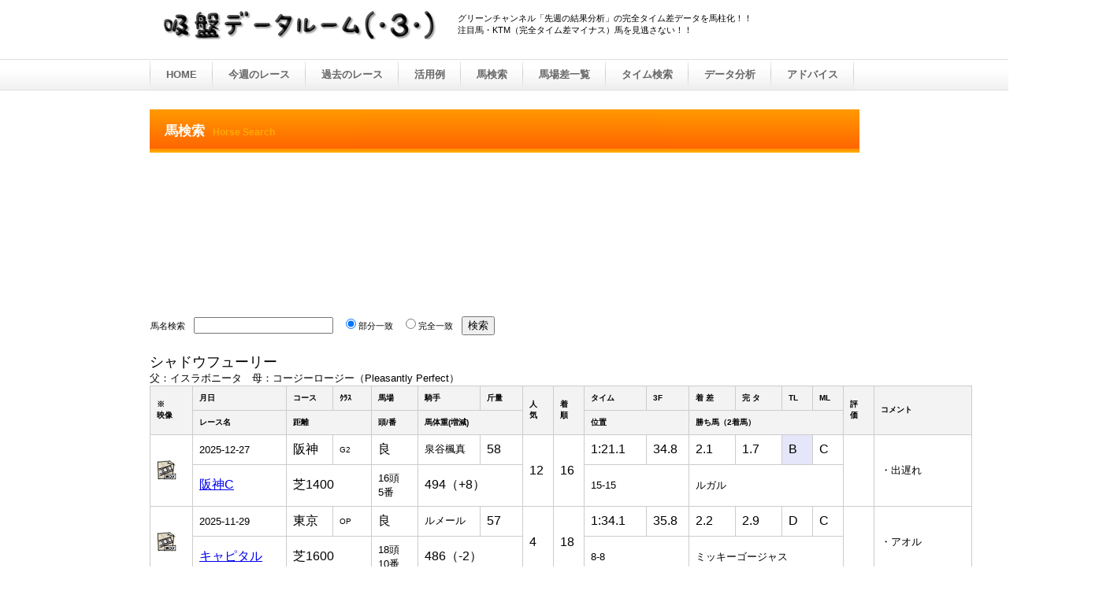

--- FILE ---
content_type: text/html; charset=UTF-8
request_url: https://q-ban.info/search.php?id=60300
body_size: 7703
content:
<!DOCTYPE HTML PUBLIC "-//W3C//DTD HTML 4.01 Transitional//EN" "http://www.w3.org/TR/html4/loose.dtd">
<html lang="ja">
<head>
<meta http-equiv="Content-Type" content="text/html; charset=UTF-8">
<meta http-equiv="Content-Style-Type" content="text/css">
<meta http-equiv="Content-Script-Type" content="text/javascript">
<meta name="GENERATOR" content="JustSystems Homepage Builder Version 15.0.10.0 for Windows">
<meta name="keywords" content="先週の結果分析,完全タイム差,馬柱,注目馬,番組注目馬,グリーンチャンネル">
<meta name="description" content="グリーンチャンネル「先週の結果分析」のデータを馬柱化！！着差から割り出した各馬の完全タイム差も全て分かります。番組注目馬、解説者推奨馬、解説者危険馬も見逃しません。解説者のコメントも評価マーク付きでダイジェスト表示しています。">
<title>吸盤データルーム</title>
<link rel="stylesheet" href="css/hpbparts.css" type="text/css" id="hpbparts">
<link rel="stylesheet" href="css/container_9A_2c_top.css" type="text/css" id="hpbcontainer">
<link rel="stylesheet" href="css/main_9A_2c.css" type="text/css" id="hpbmain">
<link rel="stylesheet" href="css/user.css" type="text/css" id="hpbuser">

<!--
<script async src="//pagead2.googlesyndication.com/pagead/js/adsbygoogle.js"></script>
<script>
     (adsbygoogle = window.adsbygoogle || []).push({
          google_ad_client: "ca-pub-9510031861645790",
          enable_page_level_ads: true
     });
</script>
-->
</head>
<body id="hpb-template-09-01-01" class="hpb-layoutset-02" >
<script type="text/javascript">
<!--
  var _gaq = _gaq || [];
  _gaq.push(['_setAccount', 'UA-35241543-1']);
  _gaq.push(['_trackPageview']);

  (function() {
    var ga = document.createElement('script'); ga.type = 'text/javascript'; ga.async = true;
    ga.src = ('https:' == document.location.protocol ? 'https://ssl' : 'http://www') + '.google-analytics.com/ga.js';
    var s = document.getElementsByTagName('script')[0]; s.parentNode.insertBefore(ga, s);
  })();
//-->
</script><!-- container -->
<div id="HPD-CONTAINER">
  <!-- header -->
  <div id="hpb-header">
    <div id="hpb-headerMain">
      <p>グリーンチャンネル「先週の結果分析」の完全タイム差データを馬柱化！！<br>注目馬・KTM（完全タイム差マイナス）馬を見逃さない！！</p>
    </div>
    <div id="hpb-headerLogo"><a href="index.php">吸盤データルーム</a></div>
  </div>
  <!-- header end -->

<script type="text/javascript"><!--
function getHorse(name) {
	document.form1.horse.value = name;
	document.form1.submit();
}
//-->
</script>

  <!-- inner -->
  <div id="hpb-inner">
    <!-- wrapper -->
    <div id="hpb-wrapper">
      <!-- page title -->
      <div id="hpb-title" class="hpb-top-image">
        <h1><span class="ja">馬検索</span><span class="en">Horse Search</span></h1>
      </div>
      <!-- page title end -->
<div id="hpb-aside">
</div>
	<!-- main -->
      <div id="hpb-main">
        <!-- toppage -->
        <div id="toppage">
<div id="toppage-news2">
<!--ビッグバナーテキスト-->
<script async src="https://pagead2.googlesyndication.com/pagead/js/adsbygoogle.js"></script>
<ins class="adsbygoogle"
     style="display:inline-block;width:728px;height:90px"
     data-ad-client="ca-pub-9510031861645790"
     data-ad-slot="9910696713"></ins>
<script>
     (adsbygoogle = window.adsbygoogle || []).push({});
</script>
<iframe src="http://rcm-jp.amazon.co.jp/e/cm?t=frussia1978-22&o=9&p=48&l=st1&mode=books-jp&search=%E7%AB%B6%E9%A6%AC%E3%80%80%E8%AA%BF%E6%95%99&fc1=000000&lt1=_blank&lc1=3366FF&bg1=FFFFFF&f=ifr" marginwidth="0" marginheight="0" width="728" height="90" border="0" frameborder="0" style="border:none;" scrolling="no"></iframe>
</div>
<BR>
          <div id="toppage-item">
<!--ここにシステムから取得したHTMLを貼る start-->

<form id="form1" name="form1" method="post" action="search.php"><p>馬名検索　<input type="text" id="horse" name="horse" value="">　<input type="radio" name="mode" id="m1" value="part" checked><LABEL for="m1">部分一致</LABEL>　<input type="radio" name="mode" id="m2" value="full"><LABEL for="m2">完全一致</LABEL>　<input type="submit" value="検索"></p></form><input type="hidden" name="horse_id" value="60300"/><table border="1" cellpadding="5" width="960" style="table-layout:fixed" summary="検索結果"><caption style="text-align:left"><font size="4">シャドウフューリー</font><BR><font size="2">父：イスラボニータ　母：コージーロージー（Pleasantly Perfect）</font></caption><tbody><tr><th width="30" rowspan="2"><font size="1">※<br>映像</font></th><th width="95"><font size="1">月日</font></th><th width="35"><font size="1">コース</font></th><th width="25"><font size="1">ｸﾗｽ</font></th><th width="35"><font size="1">馬場</font></th><th width="55"><font size="1">騎手</font></th><th width="30"><font size="1">斤量</font></th><th width="15" rowspan="2"><font size="1">人気</font></th><th width="15" rowspan="2"><font size="1">着順</font></th><th width="55"><font size="1">タイム</font></th><th width="30"><font size="1">3F</font></th><th width="35"><font size="1">着 差</font></th><th width="35"><font size="1">完 タ</font></th><th width="15"><font size="1">TL</font></th><th width="15"><font size="1">ML</font></th><th width="15" rowspan="2"><font size="1">評価</font></th><th width="100" rowspan="2"><font size="1">コメント</font></th></tr><tr><th width="95"><font size="1">レース名</font></th><th width="60" colspan="2"><font size="1">距離</font></th><th width="35"><font size="1">頭/番</font></th><th width="85" colspan="2"><font size="1">馬体重(増減)</font></th><th width="85" colspan="2"><font size="1">位置</font></th><th width="100" colspan="4"><font size="1">勝ち馬（2着馬）</font></th></tr><tr><td rowspan="2"><a href="http://p.nikkansports.com/goku-uma/member/douga/douga_race.zpl?year=2025&amp;month=12&amp;day=27&amp;course_id=009&race_num=11&mode=kako" target="_blank"><img src="img/vtr.png" alt="レース映像"></a></td><td><font size="2">2025-12-27</font></td><td><font size="3">阪神</font></td><td><font size="1">G2</font></td><td><font size="3">良</font></td><td><font size="2">泉谷楓真</font></td><td><font size="3">58</font></td><td rowspan="2"><font size="3">12</font></td><td  rowspan="2"><font size="3">16</font></td><td><font size="3">1:21.1</font></td><td><font size="3">34.8</font></td><td><font size="3">2.1</font></td><td><font size="3">1.7</font></td><td style="background-color:#E6E6FA;"><font size="3">B</font></td><td ><font size="3">C</font></td><td rowspan="2"><font size="3">&nbsp;</font></td><td rowspan="2"><font size="2">・出遅れ</font></td></tr><tr><td><font size="3"><a href="http://www.q-ban.info/race.php?race=202509050711&amp;date=20251227&amp;mode=result" target="_blank">阪神C</a></font></td><td colspan="2"><font size="3">芝1400</font></td><td><font size="2">16頭<BR>5番</font></td><td colspan="2"><font size="3">494（+8）</font></td><td colspan="2"><font size="2">15-15</font></td><td colspan="4"><font size="2">ルガル</font></td></tr><tr><td rowspan="2"><a href="http://p.nikkansports.com/goku-uma/member/douga/douga_race.zpl?year=2025&amp;month=11&amp;day=29&amp;course_id=005&race_num=11&mode=kako" target="_blank"><img src="img/vtr.png" alt="レース映像"></a></td><td><font size="2">2025-11-29</font></td><td><font size="3">東京</font></td><td><font size="1">OP</font></td><td><font size="3">良</font></td><td><font size="2">ルメール</font></td><td><font size="3">57</font></td><td rowspan="2"><font size="3">4</font></td><td  rowspan="2"><font size="3">18</font></td><td><font size="3">1:34.1</font></td><td><font size="3">35.8</font></td><td><font size="3">2.2</font></td><td><font size="3">2.9</font></td><td ><font size="3">D</font></td><td ><font size="3">C</font></td><td rowspan="2"><font size="3">&nbsp;</font></td><td rowspan="2"><font size="2">・アオル</font></td></tr><tr><td><font size="3"><a href="http://www.q-ban.info/race.php?race=202505050711&amp;date=20251129&amp;mode=result" target="_blank">キャピタル</a></font></td><td colspan="2"><font size="3">芝1600</font></td><td><font size="2">18頭<BR>10番</font></td><td colspan="2"><font size="3">486（-2）</font></td><td colspan="2"><font size="2">8-8</font></td><td colspan="4"><font size="2">ミッキーゴージャス</font></td></tr><tr><td rowspan="2"><a href="http://p.nikkansports.com/goku-uma/member/douga/douga_race.zpl?year=2025&amp;month=09&amp;day=28&amp;course_id=009&race_num=11&mode=kako" target="_blank"><img src="img/vtr.png" alt="レース映像"></a></td><td><font size="2">2025-09-28</font></td><td><font size="3">阪神</font></td><td><font size="1">OP</font></td><td><font size="3">良</font></td><td><font size="2">西村淳也</font></td><td><font size="3">58</font></td><td rowspan="2"><font size="3">3</font></td><td style="background-color:#E6E6FA;" rowspan="2"><font size="3">2</font></td><td><font size="3">1:33.1</font></td><td><font size="3">33.9</font></td><td><font size="3">0.1</font></td><td><font size="3">1.5</font></td><td ><font size="3">E</font></td><td ><font size="3">D</font></td><td rowspan="2"><font size="3">&nbsp;</font></td><td rowspan="2"><font size="2">&nbsp;</font></td></tr><tr><td><font size="3"><a href="http://www.q-ban.info/race.php?race=202509040911&amp;date=20250928&amp;mode=result" target="_blank">ポートアイ</a></font></td><td colspan="2"><font size="3">芝1600</font></td><td><font size="2">12頭<BR>3番</font></td><td colspan="2"><font size="3">488（+2）</font></td><td colspan="2"><font size="2">5-5</font></td><td colspan="4"><font size="2">ヤマニンサンパ</font></td></tr><tr><td rowspan="2"><a href="http://p.nikkansports.com/goku-uma/member/douga/douga_race.zpl?year=2025&amp;month=08&amp;day=24&amp;course_id=004&race_num=10&mode=kako" target="_blank"><img src="img/vtr.png" alt="レース映像"></a></td><td><font size="2">2025-08-24</font></td><td><font size="3">新潟</font></td><td><font size="1">OP</font></td><td><font size="3">良</font></td><td><font size="2">津村明秀</font></td><td><font size="3">58</font></td><td rowspan="2"><font size="3">1</font></td><td style="background-color:#90EE90;" rowspan="2"><font size="3">3</font></td><td><font size="3">1:20.7</font></td><td><font size="3">34.8</font></td><td><font size="3">0.2</font></td><td><font size="3">1.5</font></td><td ><font size="3">E</font></td><td ><font size="3">D</font></td><td rowspan="2"><font size="3">?</font></td><td rowspan="2"><font size="2">・出遅れ・出遅れ常習で次も危険馬になりうる</font></td></tr><tr><td><font size="3"><a href="http://www.q-ban.info/race.php?race=202504030210&amp;date=20250824&amp;mode=result" target="_blank">朱鷺S</a></font></td><td colspan="2"><font size="3">芝1400</font></td><td><font size="2">13頭<BR>8番</font></td><td colspan="2"><font size="3">486（±0）</font></td><td colspan="2"><font size="2">10-11</font></td><td colspan="4"><font size="2">グレイイングリーン</font></td></tr><tr><td rowspan="2"><a href="http://p.nikkansports.com/goku-uma/member/douga/douga_race.zpl?year=2025&amp;month=06&amp;day=15&amp;course_id=005&race_num=11&mode=kako" target="_blank"><img src="img/vtr.png" alt="レース映像"></a></td><td><font size="2">2025-06-15</font></td><td><font size="3">東京</font></td><td><font size="1">OP</font></td><td><font size="3">稍重</font></td><td><font size="2">津村明秀</font></td><td><font size="3">57.5</font></td><td rowspan="2"><font size="3">3</font></td><td  rowspan="2"><font size="3">4</font></td><td><font size="3">1:22.5</font></td><td><font size="3">35.4</font></td><td><font size="3">0.8</font></td><td><font size="3">1.7</font></td><td ><font size="3">E</font></td><td ><font size="3">C</font></td><td rowspan="2"><font size="3">吉！</font></td><td rowspan="2"><font size="2">・出遅れ・駐立に課題、地力強化も人気ほどの信頼は</font></td></tr><tr><td><font size="3"><a href="http://www.q-ban.info/race.php?race=202505030411&amp;date=20250615&amp;mode=result" target="_blank">パラダイス</a></font></td><td colspan="2"><font size="3">芝1400</font></td><td><font size="2">14頭<BR>10番</font></td><td colspan="2"><font size="3">486（±0）</font></td><td colspan="2"><font size="2">9-9</font></td><td colspan="4"><font size="2">カリボール</font></td></tr><tr><td rowspan="2"><a href="http://p.nikkansports.com/goku-uma/member/douga/douga_race.zpl?year=2025&amp;month=05&amp;day=03&amp;course_id=005&race_num=11&mode=kako" target="_blank"><img src="img/vtr.png" alt="レース映像"></a></td><td><font size="2">2025-05-03</font></td><td><font size="3">東京</font></td><td><font size="1">G2</font></td><td><font size="3">良</font></td><td><font size="2">戸崎圭太</font></td><td><font size="3">57</font></td><td rowspan="2"><font size="3">6</font></td><td  rowspan="2"><font size="3">5</font></td><td><font size="3">1:19.1</font></td><td><font size="3">33.2</font></td><td><font size="3">0.8</font></td><td><font size="3">0.0</font></td><td style="background-color:#FFC0CB;"><font size="3">A</font></td><td ><font size="3">C</font></td><td rowspan="2"><font size="3">△</font></td><td rowspan="2"><font size="2">・上位には切れ負け、久々にしては上々</font></td></tr><tr><td><font size="3"><a href="http://www.q-ban.info/race.php?race=202505020311&amp;date=20250503&amp;mode=result" target="_blank">京王杯SC</a></font></td><td colspan="2"><font size="3">芝1400</font></td><td><font size="2">12頭<BR>1番</font></td><td colspan="2"><font size="3">486（-4）</font></td><td colspan="2"><font size="2">6-6</font></td><td colspan="4"><font size="2">トウシンマカオ</font></td></tr><tr><td rowspan="2"><a href="http://p.nikkansports.com/goku-uma/member/douga/douga_race.zpl?year=2025&amp;month=01&amp;day=05&amp;course_id=007&race_num=11&mode=kako" target="_blank"><img src="img/vtr.png" alt="レース映像"></a></td><td><font size="2">2025-01-05</font></td><td><font size="3">中京</font></td><td><font size="1">G3</font></td><td><font size="3">良</font></td><td><font size="2">川田将雅</font></td><td><font size="3">57</font></td><td rowspan="2"><font size="3">1</font></td><td  rowspan="2"><font size="3">6</font></td><td><font size="3">1:33.9</font></td><td><font size="3">35.3</font></td><td><font size="3">0.4</font></td><td><font size="3">1.7</font></td><td ><font size="3">E</font></td><td ><font size="3">D</font></td><td rowspan="2"><font size="3">△</font></td><td rowspan="2"><font size="2">・直線不利・直線接触も既に勢いなし、距離か坂、坂あるマイルは重賞では厳しい</font></td></tr><tr><td><font size="3"><a href="http://www.q-ban.info/race.php?race=202507010111&amp;date=20250105&amp;mode=result" target="_blank">京都金杯</a></font></td><td colspan="2"><font size="3">芝1600</font></td><td><font size="2">16頭<BR>9番</font></td><td colspan="2"><font size="3">490（+6）</font></td><td colspan="2"><font size="2">6-6-4</font></td><td colspan="4"><font size="2">サクラトゥジュール</font></td></tr><tr><td rowspan="2"><a href="http://p.nikkansports.com/goku-uma/member/douga/douga_race.zpl?year=2024&amp;month=12&amp;day=07&amp;course_id=008&race_num=11&mode=kako" target="_blank"><img src="img/vtr.png" alt="レース映像"></a></td><td><font size="2">2024-12-07</font></td><td><font size="3">京都</font></td><td><font size="1">OP</font></td><td><font size="3">良</font></td><td><font size="2">ルメール</font></td><td><font size="3">57</font></td><td rowspan="2"><font size="3">4</font></td><td style="background-color:#FFC0CB;" rowspan="2"><font size="3">1</font></td><td><font size="3">1:32.9</font></td><td><font size="3">34.1</font></td><td><font size="3">-0.1</font></td><td><font size="3">0.7</font></td><td ><font size="3">D</font></td><td ><font size="3">D</font></td><td rowspan="2"><font size="3">&nbsp;</font></td><td rowspan="2"><font size="2">&nbsp;</font></td></tr><tr><td><font size="3"><a href="http://www.q-ban.info/race.php?race=202408070311&amp;date=20241207&amp;mode=result" target="_blank">リゲルS</a></font></td><td colspan="2"><font size="3">芝1600</font></td><td><font size="2">13頭<BR>12番</font></td><td colspan="2"><font size="3">484（+2）</font></td><td colspan="2"><font size="2">2-2</font></td><td colspan="4"><font size="2">(セッション)</font></td></tr><tr><td rowspan="2"><a href="http://p.nikkansports.com/goku-uma/member/douga/douga_race.zpl?year=2024&amp;month=11&amp;day=10&amp;course_id=005&race_num=11&mode=kako" target="_blank"><img src="img/vtr.png" alt="レース映像"></a></td><td><font size="2">2024-11-10</font></td><td><font size="3">東京</font></td><td><font size="1">OP</font></td><td><font size="3">良</font></td><td><font size="2">田辺裕信</font></td><td><font size="3">56</font></td><td rowspan="2"><font size="3">1</font></td><td  rowspan="2"><font size="3">4</font></td><td><font size="3">1:20.8</font></td><td><font size="3">33.8</font></td><td><font size="3">0.1</font></td><td><font size="3">1.1</font></td><td ><font size="3">E</font></td><td ><font size="3">D</font></td><td rowspan="2"><font size="3">&nbsp;</font></td><td rowspan="2"><font size="2">&nbsp;</font></td></tr><tr><td><font size="3"><a href="http://www.q-ban.info/race.php?race=202405050411&amp;date=20241110&amp;mode=result" target="_blank">オーロC</a></font></td><td colspan="2"><font size="3">芝1400</font></td><td><font size="2">18頭<BR>11番</font></td><td colspan="2"><font size="3">482（-2）</font></td><td colspan="2"><font size="2">11-11</font></td><td colspan="4"><font size="2">ゴールデンシロップ</font></td></tr><tr><td rowspan="2"><a href="http://p.nikkansports.com/goku-uma/member/douga/douga_race.zpl?year=2024&amp;month=05&amp;day=19&amp;course_id=005&race_num=09&mode=kako" target="_blank"><img src="img/vtr.png" alt="レース映像"></a></td><td><font size="2">2024-05-19</font></td><td><font size="3">東京</font></td><td><font size="1">16下</font></td><td><font size="3">良</font></td><td><font size="2">ルメール</font></td><td><font size="3">58</font></td><td rowspan="2"><font size="3">1</font></td><td style="background-color:#FFC0CB;" rowspan="2"><font size="3">1</font></td><td><font size="3">1:20.5</font></td><td><font size="3">33.3</font></td><td><font size="3">-0.2</font></td><td><font size="3">0.6</font></td><td ><font size="3">D</font></td><td ><font size="3">D</font></td><td rowspan="2"><font size="3">&nbsp;</font></td><td rowspan="2"><font size="2">&nbsp;</font></td></tr><tr><td><font size="3"><a href="http://www.q-ban.info/race.php?race=202405021009&amp;date=20240519&amp;mode=result" target="_blank">フリーウェ</a></font></td><td colspan="2"><font size="3">芝1400</font></td><td><font size="2">13頭<BR>12番</font></td><td colspan="2"><font size="3">484（+4）</font></td><td colspan="2"><font size="2">5-5</font></td><td colspan="4"><font size="2">(ティニア)</font></td></tr><tr><td rowspan="2"><a href="http://p.nikkansports.com/goku-uma/member/douga/douga_race.zpl?year=2024&amp;month=04&amp;day=20&amp;course_id=005&race_num=10&mode=kako" target="_blank"><img src="img/vtr.png" alt="レース映像"></a></td><td><font size="2">2024-04-20</font></td><td><font size="3">東京</font></td><td><font size="1">16下</font></td><td><font size="3">良</font></td><td><font size="2">津村明秀</font></td><td><font size="3">56</font></td><td rowspan="2"><font size="3">2</font></td><td style="background-color:#E6E6FA;" rowspan="2"><font size="3">2</font></td><td><font size="3">1:19.9</font></td><td><font size="3">33.8</font></td><td><font size="3">0.0</font></td><td><font size="3">0.2</font></td><td ><font size="3">C</font></td><td ><font size="3">C</font></td><td rowspan="2"><font size="3">&nbsp;</font></td><td rowspan="2"><font size="2">&nbsp;</font></td></tr><tr><td><font size="3"><a href="http://www.q-ban.info/race.php?race=202405020110&amp;date=20240420&amp;mode=result" target="_blank">湘南S</a></font></td><td colspan="2"><font size="3">芝1400</font></td><td><font size="2">18頭<BR>7番</font></td><td colspan="2"><font size="3">480（-2）</font></td><td colspan="2"><font size="2">8-8</font></td><td colspan="4"><font size="2">リュミエールノワル</font></td></tr><tr><td rowspan="2"><a href="http://p.nikkansports.com/goku-uma/member/douga/douga_race.zpl?year=2024&amp;month=02&amp;day=18&amp;course_id=005&race_num=08&mode=kako" target="_blank"><img src="img/vtr.png" alt="レース映像"></a></td><td><font size="2">2024-02-18</font></td><td><font size="3">東京</font></td><td><font size="1">10下</font></td><td><font size="3">良</font></td><td><font size="2">ルメール</font></td><td><font size="3">58</font></td><td rowspan="2"><font size="3">1</font></td><td style="background-color:#FFC0CB;" rowspan="2"><font size="3">1</font></td><td><font size="3">1:21.1</font></td><td><font size="3">33.2</font></td><td><font size="3">-0.1</font></td><td><font size="3">0.3</font></td><td ><font size="3">D</font></td><td ><font size="3">C</font></td><td rowspan="2"><font size="3">&nbsp;</font></td><td rowspan="2"><font size="2">&nbsp;</font></td></tr><tr><td><font size="3"><a href="http://www.q-ban.info/race.php?race=202405010808&amp;date=20240218&amp;mode=result" target="_blank">2勝クラス</a></font></td><td colspan="2"><font size="3">芝1400</font></td><td><font size="2">12頭<BR>1番</font></td><td colspan="2"><font size="3">482（+2）</font></td><td colspan="2"><font size="2">3-4</font></td><td colspan="4"><font size="2">(プレジャークルーズ)</font></td></tr><tr><td rowspan="2"><a href="http://p.nikkansports.com/goku-uma/member/douga/douga_race.zpl?year=2024&amp;month=02&amp;day=03&amp;course_id=005&race_num=10&mode=kako" target="_blank"><img src="img/vtr.png" alt="レース映像"></a></td><td><font size="2">2024-02-03</font></td><td><font size="3">東京</font></td><td><font size="1">10下</font></td><td><font size="3">良</font></td><td><font size="2">ルメール</font></td><td><font size="3">57</font></td><td rowspan="2"><font size="3">1</font></td><td style="background-color:#E6E6FA;" rowspan="2"><font size="3">2</font></td><td><font size="3">1:20.1</font></td><td><font size="3">33.8</font></td><td><font size="3">0.2</font></td><td><font size="3">-0.1</font></td><td style="background-color:#E6E6FA;"><font size="3">B</font></td><td ><font size="3">C</font></td><td rowspan="2"><font size="3">◎</font></td><td rowspan="2"><font size="2">・相手悪い、勝ち馬に先着経験あり、現級上位でチャンス近い</font></td></tr><tr><td><font size="3"><a href="http://www.q-ban.info/race.php?race=202405010310&amp;date=20240203&amp;mode=result" target="_blank">テレビ山梨</a></font></td><td colspan="2"><font size="3">芝1400</font></td><td><font size="2">15頭<BR>15番</font></td><td colspan="2"><font size="3">480（+6）</font></td><td colspan="2"><font size="2">7-8</font></td><td colspan="4"><font size="2">オメガキャプテン</font></td></tr><tr><td rowspan="2"><a href="http://p.nikkansports.com/goku-uma/member/douga/douga_race.zpl?year=2023&amp;month=12&amp;day=02&amp;course_id=007&race_num=10&mode=kako" target="_blank"><img src="img/vtr.png" alt="レース映像"></a></td><td><font size="2">2023-12-02</font></td><td><font size="3">中京</font></td><td><font size="1">10下</font></td><td><font size="3">良</font></td><td><font size="2">鮫島克駿</font></td><td><font size="3">56</font></td><td rowspan="2"><font size="3">1</font></td><td style="background-color:#E6E6FA;" rowspan="2"><font size="3">2</font></td><td><font size="3">1:33.9</font></td><td><font size="3">34.7</font></td><td><font size="3">0.1</font></td><td><font size="3">0.7</font></td><td ><font size="3">D</font></td><td ><font size="3">C</font></td><td rowspan="2"><font size="3">&nbsp;</font></td><td rowspan="2"><font size="2">&nbsp;</font></td></tr><tr><td><font size="3"><a href="http://www.q-ban.info/race.php?race=202307040110&amp;date=20231202&amp;mode=result" target="_blank">中京日経賞</a></font></td><td colspan="2"><font size="3">芝1600</font></td><td><font size="2">13頭<BR>5番</font></td><td colspan="2"><font size="3">474（+4）</font></td><td colspan="2"><font size="2">5-5-5</font></td><td colspan="4"><font size="2">エアミアーニ</font></td></tr><tr><td rowspan="2"><a href="http://p.nikkansports.com/goku-uma/member/douga/douga_race.zpl?year=2023&amp;month=11&amp;day=05&amp;course_id=005&race_num=12&mode=kako" target="_blank"><img src="img/vtr.png" alt="レース映像"></a></td><td><font size="2">2023-11-05</font></td><td><font size="3">東京</font></td><td><font size="1">10下</font></td><td><font size="3">良</font></td><td><font size="2">菅原明良</font></td><td><font size="3">57</font></td><td rowspan="2"><font size="3">3</font></td><td style="background-color:#E6E6FA;" rowspan="2"><font size="3">2</font></td><td><font size="3">1:21.3</font></td><td><font size="3">33.3</font></td><td><font size="3">0.6</font></td><td><font size="3">0.8</font></td><td ><font size="3">C</font></td><td ><font size="3">C</font></td><td rowspan="2"><font size="3">&nbsp;</font></td><td rowspan="2"><font size="2">・出遅れ</font></td></tr><tr><td><font size="3"><a href="http://www.q-ban.info/race.php?race=202305050212&amp;date=20231105&amp;mode=result" target="_blank">2勝クラス</a></font></td><td colspan="2"><font size="3">芝1400</font></td><td><font size="2">12頭<BR>9番</font></td><td colspan="2"><font size="3">470（±0）</font></td><td colspan="2"><font size="2">7-8</font></td><td colspan="4"><font size="2">マンドローネ</font></td></tr><tr><td rowspan="2"><a href="http://p.nikkansports.com/goku-uma/member/douga/douga_race.zpl?year=2023&amp;month=10&amp;day=08&amp;course_id=005&race_num=09&mode=kako" target="_blank"><img src="img/vtr.png" alt="レース映像"></a></td><td><font size="2">2023-10-08</font></td><td><font size="3">東京</font></td><td><font size="1">10下</font></td><td><font size="3">良</font></td><td><font size="2">戸崎圭太</font></td><td><font size="3">56</font></td><td rowspan="2"><font size="3">2</font></td><td  rowspan="2"><font size="3">5</font></td><td><font size="3">1:21.5</font></td><td><font size="3">33.9</font></td><td><font size="3">0.2</font></td><td><font size="3">1.2</font></td><td ><font size="3">E</font></td><td ><font size="3">C</font></td><td rowspan="2"><font size="3">&nbsp;</font></td><td rowspan="2"><font size="2">&nbsp;</font></td></tr><tr><td><font size="3"><a href="http://www.q-ban.info/race.php?race=202305040209&amp;date=20231008&amp;mode=result" target="_blank">三鷹特別</a></font></td><td colspan="2"><font size="3">芝1400</font></td><td><font size="2">9頭<BR>2番</font></td><td colspan="2"><font size="3">470（±0）</font></td><td colspan="2"><font size="2">6-5</font></td><td colspan="4"><font size="2">レフトゥバーズ</font></td></tr><tr><td rowspan="2"><a href="http://p.nikkansports.com/goku-uma/member/douga/douga_race.zpl?year=2023&amp;month=06&amp;day=17&amp;course_id=005&race_num=10&mode=kako" target="_blank"><img src="img/vtr.png" alt="レース映像"></a></td><td><font size="2">2023-06-17</font></td><td><font size="3">東京</font></td><td><font size="1">10下</font></td><td><font size="3">良</font></td><td><font size="2">Ｍ．デム</font></td><td><font size="3">55</font></td><td rowspan="2"><font size="3">1</font></td><td style="background-color:#90EE90;" rowspan="2"><font size="3">3</font></td><td><font size="3">1:20.5</font></td><td><font size="3">33.1</font></td><td><font size="3">0.3</font></td><td><font size="3">0.2</font></td><td ><font size="3">C</font></td><td ><font size="3">C</font></td><td rowspan="2"><font size="3">&nbsp;</font></td><td rowspan="2"><font size="2">・出遅れ</font></td></tr><tr><td><font size="3"><a href="http://www.q-ban.info/race.php?race=202305030510&amp;date=20230617&amp;mode=result" target="_blank">相模湖特別</a></font></td><td colspan="2"><font size="3">芝1400</font></td><td><font size="2">13頭<BR>6番</font></td><td colspan="2"><font size="3">470（+4）</font></td><td colspan="2"><font size="2">13-11</font></td><td colspan="4"><font size="2">デュガ</font></td></tr><tr><td rowspan="2"><a href="http://p.nikkansports.com/goku-uma/member/douga/douga_race.zpl?year=2023&amp;month=05&amp;day=27&amp;course_id=005&race_num=07&mode=kako" target="_blank"><img src="img/vtr.png" alt="レース映像"></a></td><td><font size="2">2023-05-27</font></td><td><font size="3">東京</font></td><td><font size="1">5下</font></td><td><font size="3">良</font></td><td><font size="2">戸崎圭太</font></td><td><font size="3">56</font></td><td rowspan="2"><font size="3">6</font></td><td style="background-color:#FFC0CB;" rowspan="2"><font size="3">1</font></td><td><font size="3">1:20.3</font></td><td><font size="3">33.2</font></td><td><font size="3">-0.2</font></td><td><font size="3">-0.4</font></td><td style="background-color:#E6E6FA;"><font size="3">B</font></td><td ><font size="3">C</font></td><td rowspan="2"><font size="3">△</font></td><td rowspan="2"><font size="2">・出遅れ・短縮と差す競馬で一変、東京合う、上でも要警戒</font></td></tr><tr><td><font size="3"><a href="http://www.q-ban.info/race.php?race=202305021107&amp;date=20230527&amp;mode=result" target="_blank">1勝クラス</a></font></td><td colspan="2"><font size="3">芝1400</font></td><td><font size="2">13頭<BR>10番</font></td><td colspan="2"><font size="3">466（+2）</font></td><td colspan="2"><font size="2">6-5</font></td><td colspan="4"><font size="2">(サトノヴィレ)</font></td></tr><tr><td rowspan="2"><a href="http://p.nikkansports.com/goku-uma/member/douga/douga_race.zpl?year=2023&amp;month=04&amp;day=29&amp;course_id=005&race_num=06&mode=kako" target="_blank"><img src="img/vtr.png" alt="レース映像"></a></td><td><font size="2">2023-04-29</font></td><td><font size="3">東京</font></td><td><font size="1">5下</font></td><td><font size="3">良</font></td><td><font size="2">坂井瑠星</font></td><td><font size="3">56</font></td><td rowspan="2"><font size="3">5</font></td><td  rowspan="2"><font size="3">9</font></td><td><font size="3">1:33.0</font></td><td><font size="3">35.2</font></td><td><font size="3">0.7</font></td><td><font size="3">0.0</font></td><td style="background-color:#E6E6FA;"><font size="3">B</font></td><td ><font size="3">C</font></td><td rowspan="2"><font size="3">&nbsp;</font></td><td rowspan="2"><font size="2">&nbsp;</font></td></tr><tr><td><font size="3"><a href="http://www.q-ban.info/race.php?race=202305020306&amp;date=20230429&amp;mode=result" target="_blank">1勝クラス</a></font></td><td colspan="2"><font size="3">芝1600</font></td><td><font size="2">13頭<BR>4番</font></td><td colspan="2"><font size="3">464（+2）</font></td><td colspan="2"><font size="2">1-1</font></td><td colspan="4"><font size="2">ニシノライコウ</font></td></tr><tr><td rowspan="2"><a href="http://p.nikkansports.com/goku-uma/member/douga/douga_race.zpl?year=2023&amp;month=01&amp;day=21&amp;course_id=007&race_num=06&mode=kako" target="_blank"><img src="img/vtr.png" alt="レース映像"></a></td><td><font size="2">2023-01-21</font></td><td><font size="3">中京</font></td><td><font size="1">未</font></td><td><font size="3">良</font></td><td><font size="2">松山弘平</font></td><td><font size="3">56</font></td><td rowspan="2"><font size="3">1</font></td><td style="background-color:#FFC0CB;" rowspan="2"><font size="3">1</font></td><td><font size="3">1:35.5</font></td><td><font size="3">34.4</font></td><td><font size="3">-0.2</font></td><td><font size="3">0.1</font></td><td ><font size="3">C</font></td><td ><font size="3">C</font></td><td rowspan="2"><font size="3">&nbsp;</font></td><td rowspan="2"><font size="2">&nbsp;</font></td></tr><tr><td><font size="3"><a href="http://www.q-ban.info/race.php?race=202307010706&amp;date=20230121&amp;mode=result" target="_blank">未勝利</a></font></td><td colspan="2"><font size="3">芝1600</font></td><td><font size="2">11頭<BR>5番</font></td><td colspan="2"><font size="3">462（-2）</font></td><td colspan="2"><font size="2">2-2-2</font></td><td colspan="4"><font size="2">(ルカン)</font></td></tr><tr><td rowspan="2"><a href="http://p.nikkansports.com/goku-uma/member/douga/douga_race.zpl?year=2022&amp;month=12&amp;day=10&amp;course_id=007&race_num=04&mode=kako" target="_blank"><img src="img/vtr.png" alt="レース映像"></a></td><td><font size="2">2022-12-10</font></td><td><font size="3">中京</font></td><td><font size="1">未</font></td><td><font size="3">良</font></td><td><font size="2">イーガン</font></td><td><font size="3">55</font></td><td rowspan="2"><font size="3">1</font></td><td style="background-color:#E6E6FA;" rowspan="2"><font size="3">2</font></td><td><font size="3">1:36.1</font></td><td><font size="3">34.7</font></td><td><font size="3">0.1</font></td><td><font size="3">1.2</font></td><td ><font size="3">E</font></td><td ><font size="3">C</font></td><td rowspan="2"><font size="3">○</font></td><td rowspan="2"><font size="2">・前半掛かった分、引き続き好勝負</font></td></tr><tr><td><font size="3"><a href="http://www.q-ban.info/race.php?race=202207060304&amp;date=20221210&amp;mode=result" target="_blank">未勝利</a></font></td><td colspan="2"><font size="3">芝1600</font></td><td><font size="2">16頭<BR>14番</font></td><td colspan="2"><font size="3">464（±0）</font></td><td colspan="2"><font size="2">3-3-3</font></td><td colspan="4"><font size="2">マイネルフォルツァ</font></td></tr><tr><td rowspan="2"><a href="http://p.nikkansports.com/goku-uma/member/douga/douga_race.zpl?year=2022&amp;month=11&amp;day=12&amp;course_id=005&race_num=02&mode=kako" target="_blank"><img src="img/vtr.png" alt="レース映像"></a></td><td><font size="2">2022-11-12</font></td><td><font size="3">東京</font></td><td><font size="1">未</font></td><td><font size="3">良</font></td><td><font size="2">ムーア</font></td><td><font size="3">55</font></td><td rowspan="2"><font size="3">2</font></td><td style="background-color:#E6E6FA;" rowspan="2"><font size="3">2</font></td><td><font size="3">1:33.8</font></td><td><font size="3">34.1</font></td><td><font size="3">0.2</font></td><td><font size="3">-0.2</font></td><td style="background-color:#E6E6FA;"><font size="3">B</font></td><td ><font size="3">C</font></td><td rowspan="2"><font size="3">★</font></td><td rowspan="2"><font size="2">・楽に逃がし過ぎた、3着離す、左回りなら初勝利近い</font></td></tr><tr><td><font size="3"><a href="http://www.q-ban.info/race.php?race=202205050302&amp;date=20221112&amp;mode=result" target="_blank">未勝利</a></font></td><td colspan="2"><font size="3">芝1600</font></td><td><font size="2">12頭<BR>7番</font></td><td colspan="2"><font size="3">464（+12）</font></td><td colspan="2"><font size="2">4-4</font></td><td colspan="4"><font size="2">ニシノライコウ</font></td></tr><tr><td rowspan="2"><a href="http://p.nikkansports.com/goku-uma/member/douga/douga_race.zpl?year=2022&amp;month=10&amp;day=15&amp;course_id=009&race_num=03&mode=kako" target="_blank"><img src="img/vtr.png" alt="レース映像"></a></td><td><font size="2">2022-10-15</font></td><td><font size="3">阪神</font></td><td><font size="1">未</font></td><td><font size="3">良</font></td><td><font size="2">松山弘平</font></td><td><font size="3">55</font></td><td rowspan="2"><font size="3">1</font></td><td style="background-color:#E6E6FA;" rowspan="2"><font size="3">2</font></td><td><font size="3">1:46.7</font></td><td><font size="3">35.4</font></td><td><font size="3">0.3</font></td><td><font size="3">0.3</font></td><td ><font size="3">C</font></td><td ><font size="3">C</font></td><td rowspan="2"><font size="3">△</font></td><td rowspan="2"><font size="2">・直線ヨレル・直線ヨレル・手前替え不器用で馬若い、ポテンシャルだけで走っている</font></td></tr><tr><td><font size="3"><a href="http://www.q-ban.info/race.php?race=202209040403&amp;date=20221015&amp;mode=result" target="_blank">未勝利</a></font></td><td colspan="2"><font size="3">芝1800</font></td><td><font size="2">5頭<BR>3番</font></td><td colspan="2"><font size="3">452（-8）</font></td><td colspan="2"><font size="2">3-3</font></td><td colspan="4"><font size="2">フォーサイドナイン</font></td></tr><tr><td rowspan="2"><a href="http://p.nikkansports.com/goku-uma/member/douga/douga_race.zpl?year=2022&amp;month=09&amp;day=17&amp;course_id=007&race_num=03&mode=kako" target="_blank"><img src="img/vtr.png" alt="レース映像"></a></td><td><font size="2">2022-09-17</font></td><td><font size="3">中京</font></td><td><font size="1">未</font></td><td><font size="3">良</font></td><td><font size="2">松山弘平</font></td><td><font size="3">54</font></td><td rowspan="2"><font size="3">7</font></td><td style="background-color:#90EE90;" rowspan="2"><font size="3">3</font></td><td><font size="3">1:34.7</font></td><td><font size="3">33.3</font></td><td><font size="3">0.5</font></td><td><font size="3">0.2</font></td><td ><font size="3">C</font></td><td ><font size="3">C</font></td><td rowspan="2"><font size="3">&nbsp;</font></td><td rowspan="2"><font size="2">・出遅れ</font></td></tr><tr><td><font size="3"><a href="http://www.q-ban.info/race.php?race=202207050303&amp;date=20220917&amp;mode=result" target="_blank">未勝利</a></font></td><td colspan="2"><font size="3">芝1600</font></td><td><font size="2">14頭<BR>11番</font></td><td colspan="2"><font size="3">460（+2）</font></td><td colspan="2"><font size="2">14-14-14</font></td><td colspan="4"><font size="2">ショウナンアレクサ</font></td></tr><tr><td rowspan="2"><a href="http://p.nikkansports.com/goku-uma/member/douga/douga_race.zpl?year=2022&amp;month=07&amp;day=03&amp;course_id=010&race_num=05&mode=kako" target="_blank"><img src="img/vtr.png" alt="レース映像"></a></td><td><font size="2">2022-07-03</font></td><td><font size="3">小倉</font></td><td><font size="1">新</font></td><td><font size="3">良</font></td><td><font size="2">西村淳也</font></td><td><font size="3">54</font></td><td rowspan="2"><font size="3">5</font></td><td  rowspan="2"><font size="3">5</font></td><td><font size="3">1:51.0</font></td><td><font size="3">35.8</font></td><td><font size="3">0.4</font></td><td><font size="3">3.7</font></td><td ><font size="3">SL</font></td><td ><font size="3">C</font></td><td rowspan="2"><font size="3">&nbsp;</font></td><td rowspan="2"><font size="2">&nbsp;</font></td></tr><tr><td><font size="3"><a href="http://www.q-ban.info/race.php?race=202210030205&amp;date=20220703&amp;mode=result" target="_blank">新馬</a></font></td><td colspan="2"><font size="3">芝1800</font></td><td><font size="2">8頭<BR>5番</font></td><td colspan="2"><font size="3">458（±0）</font></td><td colspan="2"><font size="2">2-2-2-2</font></td><td colspan="4"><font size="2">アリスヴェリテ</font></td></tr></tr></tbody></table>
<!--ここにシステムから取得したHTMLを貼る end-->
	  </div>
        </div>
        <!-- toppage end -->
      </div>
      <!-- main end -->
    </div>
    <!-- wrapper end --><!-- navi -->
    <div id="hpb-nav">
      <!--<h3 class="hpb-c-index">ナビゲーション</h3>-->
      <ul>
<li id="menu00"><a href="index.php">HOME</a><li id="menu01"><a href="thisweek.php">今週のレース</a><li id="menu02"><a href="past.php">過去のレース</a><li id="menu09"><a href="practice.php">活用例</a><li id="menu04"><a href="search.php">馬検索</a><li id="menu03"><a href="babasa.php">馬場差一覧</a><li id="menu05"><a href="time.php">タイム検索</a><li id="menu07"><a href="analysis.php">データ分析</a><li id="menu08"><a href="advice.php">アドバイス</a>      </ul>
    </div>
    <!-- navi end -->
  </div>
  <!-- inner end --><!-- footer -->
  <div id="hpb-footer">
    <div id="hpb-footerMain">
<p>copyright&copy;2011-&nbsp;ろしあ&nbsp;all&nbsp;rights&nbsp;reserved.<br><span>あなたは</span><script language="javascript" type="text/javascript" src="http://counter1.fc2.com/counter.php?id=12159831&amp;main=1"></script><noscript><img src="http://counter1.fc2.com/counter_img.php?id=12159831&amp;main=1" alt="counter"></noscript><span>人目のお客様です。</span></p><!-- Place this tag where you want the +1 button to render. -->
<div class="g-plusone" data-size="tall" data-annotation="inline" data-width="250"></div>

<!-- Place this tag after the last +1 button tag. -->
<script type="text/javascript">
  window.___gcfg = {lang: "ja"};

  (function() {
    var po = document.createElement("script"); po.type = "text/javascript"; po.async = true;
    po.src = "https://apis.google.com/js/plusone.js";
    var s = document.getElementsByTagName("script")[0]; s.parentNode.insertBefore(po, s);
  })();
</script><a href="http://analytics.qlook.net/" target="_blank"><img src="http://koujijsm.analytics.qlook.net/counter.png" alt="QLOOKアクセス解析" id="koujijsm.analytics.qlook.net" width="80" height="15" style="border:0;"></a><script language="javascript" type="text/javascript" charset="UTF-8" src="http://koujijsm.analytics.qlook.net/analyze.js"></script><noscript><div><iframe src="http://koujijsm.analytics.qlook.net/analyze.html" title="QLOOKアクセス解析" style="width:0;height:0;"><img src="http://koujijsm.analytics.qlook.net/analyze.gif?guid=on" alt="QLOOKアクセス解析" width="1" height="1" style="border:0;"></iframe></div></noscript><div>

<!-- はてなブックマークに登録 START -->
<a href="http://b.hatena.ne.jp/append?http://www.q-ban.info" target="_blank"><img src="http://b.hatena.ne.jp/images/append.gif" alt="はてなブックマークに登録" title="はてなブックマークに登録" /></a>
<!-- はてなブックマークに登録 END -->

<!-- Yahoo!ブックマークに登録 START -->
<a href="javascript:void window.open('http://bookmarks.yahoo.co.jp/bookmarklet/showpopup?t='+encodeURIComponent(document.title)+'&amp;u='+encodeURIComponent(location.href)+'&amp;ei=UTF-8','_blank','width=550,height=480,left=100,top=50,scrollbars=1,resizable=1',0);"><img src="http://i.yimg.jp/images/ybm/blogparts/addmy_btn.gif" width="125" height="17" alt="Yahoo!ブックマークに登録" style="border:none;"></a>
<!-- Yahoo!ブックマークに登録 END -->

<!-- Googleブックマークに登録 START -->
<a href="http://www.google.com/bookmarks/mark?op=edit&bkmk=http://www.q-ban.info&title=吸盤データルーム" target="_blank"><img src="http://www.google.com/press/blogs/icons/googlewide-on.gif" alt="Googleブックマークに登録" title="Googleブックマークに登録" /></a>
<!-- Googleブックマークに登録 END -->

<!-- Buzzurlにブックマーク START -->
<a href="http://buzzurl.jp/entry/http://www.q-ban.info" title="Buzzurlにブックマーク" target="_blank"><img src="http://buzzurl.jp.eimg.jp/static/image/api/icon/add_icon_mini_01.gif" alt="Buzzurlにブックマーク" style="border:0" /></a>
<!-- Buzzurlにブックマーク END -->

</div>    </div>
    <div id="footerExtra1">
      <div id="pagetop"><a href="#HPD-CONTAINER">このページの先頭へ</a></div>
    </div>
  </div>
  <!-- footer end -->
</div>
<!-- container end --></body>
</html>

--- FILE ---
content_type: text/html; charset=utf-8
request_url: https://accounts.google.com/o/oauth2/postmessageRelay?parent=https%3A%2F%2Fq-ban.info&jsh=m%3B%2F_%2Fscs%2Fabc-static%2F_%2Fjs%2Fk%3Dgapi.lb.en.2kN9-TZiXrM.O%2Fd%3D1%2Frs%3DAHpOoo_B4hu0FeWRuWHfxnZ3V0WubwN7Qw%2Fm%3D__features__
body_size: 163
content:
<!DOCTYPE html><html><head><title></title><meta http-equiv="content-type" content="text/html; charset=utf-8"><meta http-equiv="X-UA-Compatible" content="IE=edge"><meta name="viewport" content="width=device-width, initial-scale=1, minimum-scale=1, maximum-scale=1, user-scalable=0"><script src='https://ssl.gstatic.com/accounts/o/2580342461-postmessagerelay.js' nonce="3L2DYdLLJkQnjViMWq_jmw"></script></head><body><script type="text/javascript" src="https://apis.google.com/js/rpc:shindig_random.js?onload=init" nonce="3L2DYdLLJkQnjViMWq_jmw"></script></body></html>

--- FILE ---
content_type: text/html; charset=utf-8
request_url: https://www.google.com/recaptcha/api2/aframe
body_size: 268
content:
<!DOCTYPE HTML><html><head><meta http-equiv="content-type" content="text/html; charset=UTF-8"></head><body><script nonce="15IAWYqAwryu5-V3t-JFIg">/** Anti-fraud and anti-abuse applications only. See google.com/recaptcha */ try{var clients={'sodar':'https://pagead2.googlesyndication.com/pagead/sodar?'};window.addEventListener("message",function(a){try{if(a.source===window.parent){var b=JSON.parse(a.data);var c=clients[b['id']];if(c){var d=document.createElement('img');d.src=c+b['params']+'&rc='+(localStorage.getItem("rc::a")?sessionStorage.getItem("rc::b"):"");window.document.body.appendChild(d);sessionStorage.setItem("rc::e",parseInt(sessionStorage.getItem("rc::e")||0)+1);localStorage.setItem("rc::h",'1769047510281');}}}catch(b){}});window.parent.postMessage("_grecaptcha_ready", "*");}catch(b){}</script></body></html>